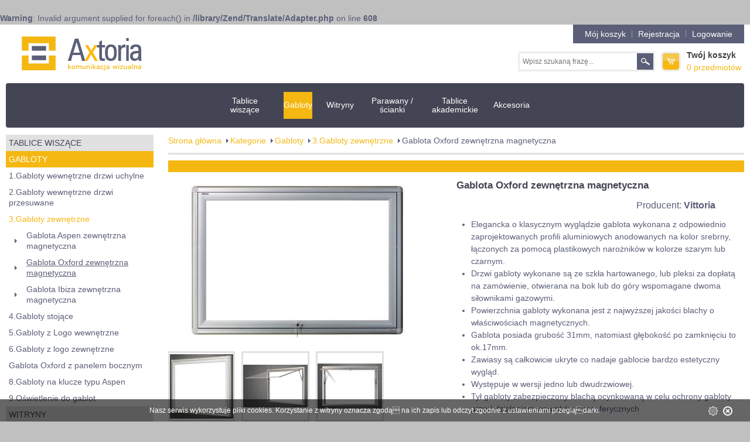

--- FILE ---
content_type: text/html; charset=UTF-8
request_url: http://www.axtoria.pl/gablota-oxford-zewnetrzna-magnetyczna/k/324?q=&q=&q=&q=&q=&q=&
body_size: 7818
content:
<br />
<b>Warning</b>:  Invalid argument supplied for foreach() in <b>/library/Zend/Translate/Adapter.php</b> on line <b>608</b><br />
<!DOCTYPE html>
<html>
    <head>
      
<!-- Google tag (gtag.js) -->
<script async src="https://www.googletagmanager.com/gtag/js?id=G-SB70F52X20"></script>
<script>
  window.dataLayer = window.dataLayer || [];
  function gtag(){dataLayer.push(arguments);}
  gtag('js', new Date());

  gtag('config', 'G-SB70F52X20');
</script>

<!-- Google tag (gtag.js) -->
<script async src="https://www.googletagmanager.com/gtag/js?id=AW-1016211759">
</script>
<script>
  window.dataLayer = window.dataLayer || [];
  function gtag(){dataLayer.push(arguments);}
  gtag('js', new Date());

  gtag('config', 'AW-1016211759');
</script>


	<link rel="canonical" href="http://www.axtoria.pl/gablota-oxford-zewnetrzna-magnetyczna/k/324" />
	<meta name="robots" content="index,follow">
	<meta name="viewport" content="width=device-width,initial-scale=1">

        <title>Gabloty warszawa, tablica magnetyczna Axtoria | Axtoria Warszawa</title>
        <meta http-equiv="Content-Type" content="text/html; charset=utf-8" />
<meta name="description" content="Gabloty warszawa i nowoczesna tablica magnetyczna w niskiej cenie tylko w Axtoria. W naszej szerokiej ofercie znajdą Państwo także znakomity flipchart i nowoczesne parawany. Zapraszamy do Axtoria." />
        
        <link href="/css/style.css?5b483" media="screen" rel="stylesheet" type="text/css" />
        <script src="//ajax.googleapis.com/ajax/libs/jquery/1.8.0/jquery.min.js"></script>

		<link href="/css/responsive.css" rel="stylesheet" type="text/css">
		<script type="text/javascript" src="/js/shop.js"></script>
    <!--[if lte IE 7]><link rel="stylesheet" type="text/css" href="/css/ie.css" /><![endif]-->
    <!--[if lte IE 8]><script type="text/javascript" src="/js/modernizr.custom.72443.js"></script><![endif]-->
		<!--[if lte IE 8]><script type="text/javascript" src="/js/selectivizr.js"></script><![endif]-->
<script type="text/javascript">

  var _gaq = _gaq || [];
  _gaq.push(['_setAccount', 'UA-34888596-1']);
  _gaq.push(['_trackPageview']);

  (function() {
    var ga = document.createElement('script'); ga.type = 'text/javascript'; ga.async = true;
    ga.src = ('https:' == document.location.protocol ? 'https://ssl' : 'http://www') + '.google-analytics.com/ga.js';
    var s = document.getElementsByTagName('script')[0]; s.parentNode.insertBefore(ga, s);
  })();

</script>
<script type="text/javascript" src="/cookie.js"></script>
    <style>#right_col h2{font-size:17px;}</style></head>
    <body>
    <div class="container">

		<header>
		<nav class="user_nav user_nav_rwd">
			<ul class="clearfix">
				<li>
					<a href="/koszyk">Mój koszyk</a>
				</li>
								<li>
					<a href="/account/login">Rejestracja</a>
				</li>
				<li>
					<a href="/account/login">Logowanie</a>
				</li>
							</ul>
		</nav>
		<div class="hamburger-menu">
			&#9776;

		</div>
		<div class="rsp-nav">
			<ul class="navigation">
    <li>
        <a href="/tablice-wiszace/k/2">Tablice wiszące</a>
        <ul>
            <li>
                <a href="/tablice-korkowe/k/15">Tablice korkowe</a>
                <ul>
                    <li>
                        <a href="/tablica-korkowa-rama-vito/k/24">Tablica korkowa rama Vito</a>
                    </li>
                    <li>
                        <a href="/tablica-korkowa-rama-aluminiowa-model-b1/k/20">Tablica korkowa rama aluminiowa model B1</a>
                    </li>
                    <li>
                        <a href="/tablica-korkowa-rama-aluminiowa-model-b2/k/21">Tablica korkowa rama aluminiowa model B2</a>
                    </li>
                </ul>
            </li>
            <li>
                <a href="/tablice-biale/k/14">Tablice magnetyczne, suchościeralne</a>
                <ul>
                    <li>
                        <a href="/tablica-biala-suchoscieralna--magnetyczna-rama-vito/k/27">Tablica biała suchościeralna,  magnetyczna rama VITO</a>
                    </li>
                    <li>
                        <a href="/tablica-biala-suchoscieralna--magnetyczna-rama-aluminiowa-model-b1/k/28">Tablica biała suchościeralna,  magnetyczna rama aluminiowa model B1</a>
                    </li>
                    <li>
                        <a href="/tablica-biala-suchoscieralna-ceramiczna-p3--magnetyczna--rama-aluminiowa-model-b1/k/241">Tablica biała suchościeralna ceramiczna P3,  magnetyczna  rama aluminiowa model B1</a>
                    </li>
                    <li>
                        <a href="/tablica-biala-suchoscieralna-magnetyczna-rama-aluminiowa-model-b2/k/29">Tablica biała suchościeralna magnetyczna rama aluminiowa model B2</a>
                    </li>
                    <li>
                        <a href="/tablica-biala-suchoscieralna-magnetyczna-ceramiczna-rama-aluminiowa-model-b2/k/242">Tablica biała suchościeralna magnetyczna ceramiczna rama aluminiowa model B2</a>
                    </li>
                </ul>
            </li>
            <li>
                <a href="/tablice-tekstylne/k/16">Tablice tekstylne</a>
                <ul>
                    <li>
                        <a href="/tablica-tekstylna-niebieskiunijny-rama-vito/k/31">Tablica tekstylna (niebieski-unijny) Rama Vito</a>
                    </li>
                    <li>
                        <a href="/tablica-tekstylna-szara-rama-vito/k/246">Tablica tekstylna (szara) rama Vito</a>
                    </li>
                    <li>
                        <a href="/tablica-tekstylna-niebieskiunijny-rama-aluminiowa-model-b1/k/32">Tablica tekstylna (niebieski-unijny) rama aluminiowa model B1</a>
                    </li>
                    <li>
                        <a href="/tablica-tekstylna-szara-rama-aluminiowa-model-b1/k/247">Tablica tekstylna (szara) rama aluminiowa model B1</a>
                    </li>
                    <li>
                        <a href="/tablica-tekstylna-niebieskiunijny-rama-aluminiowa-model-b2/k/34">Tablica tekstylna (niebieski-unijny) rama aluminiowa model B2</a>
                    </li>
                    <li>
                        <a href="/tablica-tekstylna-szara-rama-aluminiowa-model-b2/k/248">Tablica tekstylna (szara) rama aluminiowa model B2</a>
                    </li>
                </ul>
            </li>
            <li>
                <a href="/tablice-na-logo/k/6">Tablice na Logo</a>
                <ul>
                    <li>
                        <a href="/tablica-na-logo-korkowa/k/38">Tablica na Logo korkowa</a>
                    </li>
                    <li>
                        <a href="/tablica-na-logo-magnetyczna/k/39">Tablica na Logo magnetyczna</a>
                    </li>
                    <li>
                        <a href="/tablica-na-logo-tekstylnaniebieska/k/40">Tablica na Logo tekstylna-niebieska</a>
                    </li>
                    <li>
                        <a href="/tablica-na-logo-tekstylnaszara/k/251">Tablica na logo tekstylna-szara</a>
                    </li>
                </ul>
            </li>
            <li>
                <a href="/tryptyki-scienne/k/377">Tryptyki ścienne</a>
            </li>
        </ul>
    </li>
    <li class="active">
        <a href="/gabloty/k/7">Gabloty</a>
        <ul>
            <li>
                <a href="/1gabloty-wewnetrzne-drzwi-uchylne/k/124">1.Gabloty wewnętrzne drzwi uchylne</a>
                <ul>
                    <li>
                        <a href="/gablota--aspen/k/132">Gablota  Aspen</a>
                    </li>
                    <li>
                        <a href="/gablota-lisbona-l1/k/129">Gablota Lisbona -L1</a>
                    </li>
                    <li>
                        <a href="/gablota-lisbona-l2/k/135">Gablota Lisbona -L2</a>
                    </li>
                    <li>
                        <a href="/gablota-oxford/k/138">Gablota Oxford</a>
                    </li>
                    <li>
                        <a href="/gablota-ibiza/k/316">Gablota Ibiza</a>
                    </li>
                </ul>
            </li>
            <li>
                <a href="/2gabloty-wewnetrzne-drzwi-przesuwane/k/152">2.Gabloty wewnętrzne drzwi przesuwane</a>
                <ul>
                    <li>
                        <a href="/gablota-dallas-eco-magnetyczna/k/378">Gablota Dallas eco magnetyczna</a>
                    </li>
                    <li>
                        <a href="/gablota-dallas-magnetyczna/k/153">Gablota Dallas magnetyczna</a>
                    </li>
                    <li>
                        <a href="/gablota-casablanka--eco/k/380">Gablota Casablanka  eco</a>
                    </li>
                    <li>
                        <a href="/gablota-casablanka/k/312">Gablota Casablanka</a>
                    </li>
                </ul>
            </li>
            <li class="active">
                <a href="/3gabloty-zewnetrzne/k/19">3.Gabloty zewnętrzne</a>
                <ul>
                    <li>
                        <a href="/gablota-aspen-zewnetrzna-magnetyczna/k/156">Gablota Aspen zewnętrzna magnetyczna</a>
                    </li>
                    <li class="active">
                        <a href="/gablota-oxford-zewnetrzna-magnetyczna/k/324">Gablota Oxford zewnętrzna magnetyczna</a>
                    </li>
                    <li>
                        <a href="/gablota-ibiza-zewnetrzna-magnetyczna/k/327">Gablota Ibiza zewnętrzna magnetyczna</a>
                    </li>
                </ul>
            </li>
            <li>
                <a href="/4gabloty-stojace/k/328">4.Gabloty stojące</a>
                <ul>
                    <li>
                        <a href="/gablota-aspen-stojaca-magnetyczna/k/334">Gablota Aspen stojąca magnetyczna</a>
                    </li>
                    <li>
                        <a href="/gablota-oxford-stojaca-magnetyczna/k/385">Gablota Oxford stojąca magnetyczna</a>
                    </li>
                    <li>
                        <a href="/gablota-ibiza-stojaca-magnetyczna/k/337">Gablota Ibiza stojąca magnetyczna</a>
                    </li>
                </ul>
            </li>
            <li>
                <a href="/5gabloty-z-logo-wewnetrzne/k/387">5.Gabloty z Logo wewnętrzne</a>
                <ul>
                    <li>
                        <a href="/gablota-oxford-z-logo-wewnetrzna/k/404">Gablota Oxford z Logo wewnętrzna</a>
                    </li>
                    <li>
                        <a href="/gablota-ibiza-z-logo-wewnetrzna/k/407">Gablota Ibiza z Logo wewnętrzna</a>
                    </li>
                    <li>
                        <a href="/gablota-dallas-eco-z-logo-wewnetrzna/k/392">Gablota Dallas eco z logo wewnętrzna</a>
                    </li>
                    <li>
                        <a href="/gablota-dallas-z-logo-wewnetrzna/k/393">Gablota Dallas z logo wewnętrzna</a>
                    </li>
                    <li>
                        <a href="/gablota-casablanka-eco-z-logo-wewnetrzna/k/410">Gablota Casablanka eco z Logo wewnętrzna</a>
                    </li>
                    <li>
                        <a href="/gablota-casablanka-z-logo-wewnetrzna/k/413">Gablota Casablanka z Logo wewnętrzna</a>
                    </li>
                </ul>
            </li>
            <li>
                <a href="/6gabloty-z-logo-zewnetrzne/k/390">6.Gabloty z logo zewnętrzne</a>
                <ul>
                    <li>
                        <a href="/gablota-oxford-z-logo-zewnetrzna/k/389">Gablota Oxford z logo zewnętrzna</a>
                    </li>
                    <li>
                        <a href="/gablota-ibiza-z-logo-zewnetrzna/k/403">Gablota Ibiza z logo zewnętrzna</a>
                    </li>
                    <li>
                        <a href="/gablota-oxford-z-logo-zewnetrzna-stojaca/k/397">Gablota Oxford z logo zewnętrzna stojąca</a>
                    </li>
                    <li>
                        <a href="/gablota-ibiza-z-logo-zewnetrzna-stojaca/k/398">Gablota Ibiza z logo zewnętrzna stojąca</a>
                    </li>
                </ul>
            </li>
            <li>
                <a href="/gablota-oxford-z-panelem-bocznym/k/416">Gablota Oxford z panelem bocznym</a>
            </li>
            <li>
                <a href="/8gabloty-na-klucze-typu-aspen/k/400">8.Gabloty na klucze typu Aspen</a>
            </li>
            <li>
                <a href="/9oswietlenie-do-gablot/k/66">9.Oświetlenie do gablot</a>
                <ul>
                    <li>
                        <a href="/tasmy-led/k/163">Taśmy LED</a>
                    </li>
                    <li>
                        <a href="/zasilacze/k/162">Zasilacze</a>
                    </li>
                    <li>
                        <a href="/elementy-montazowe/k/211">Elementy montażowe</a>
                    </li>
                    <li>
                        <a href="/silowniki-gazowe/k/164">Siłowniki gazowe</a>
                    </li>
                    <li>
                        <a href="/daszek-do-gablot/k/419">Daszek do gablot</a>
                    </li>
                    <li>
                        <a href="/schematy/k/420">Schematy</a>
                    </li>
                </ul>
            </li>
        </ul>
    </li>
    <li>
        <a href="/witryny/k/364">Witryny</a>
        <ul>
            <li>
                <a href="/witryny-wiszace/k/365">Witryny wiszące</a>
                <ul>
                    <li>
                        <a href="/witryna-wiszaca-drzwi-uchylne/k/369">Witryna wisząca drzwi uchylne</a>
                    </li>
                    <li>
                        <a href="/witryna-wiszaca-drzwi-przesuwane/k/370">Witryna wisząca drzwi przesuwane</a>
                    </li>
                </ul>
            </li>
            <li>
                <a href="/witryny-na-sztandar/k/366">Witryny na sztandar</a>
            </li>
            <li>
                <a href="/witryny-stojace/k/367">Witryny stojące</a>
            </li>
            <li>
                <a href="/witryna-muzealna-na-cokole/k/368">Witryna muzealna na cokole</a>
            </li>
        </ul>
    </li>
    <li>
        <a href="/parawany--scianki/k/90">Parawany / ścianki</a>
        <ul>
            <li>
                <a href="/2-parawany-stacjonarne-aluminium-model-b2/k/203">2. Parawany stacjonarne aluminium model B2</a>
            </li>
            <li>
                <a href="/3tryptyki-parawanowe-mobilne-model-b2/k/206">3.Tryptyki parawanowe mobilne model B2</a>
            </li>
            <li>
                <a href="/4-mobilna-pojedyncza-scianka-parawanowa-model-b2/k/425">4. Mobilna pojedyncza ścianka parawanowa model B2</a>
            </li>
            <li>
                <a href="/7scianki-wystawowe-pcv/k/348">7.Ścianki wystawowe PCV</a>
            </li>
            <li>
                <a href="/8scianki-muzealne/k/422">8.Ścianki Muzealne</a>
            </li>
            <li>
                <a href="/9sciankaoslona-ochronna/k/431">9.Ścianka-osłona ochronna</a>
            </li>
        </ul>
    </li>
    <li>
        <a href="/tablice-akademickie/k/13">Tablice akademickie</a>
        <ul>
            <li>
                <a href="/tablice-akademickie-system-zalezny/k/219">Tablice akademickie system zależny</a>
                <ul>
                    <li>
                        <a href="/tablice-akademickie-zaleznebiale/k/221">Tablice akademickie zależne-białe</a>
                    </li>
                    <li>
                        <a href="/tablice-akademickie-zaleznebiale-ceramiczne-p3/k/266">Tablice akademickie zależne-białe ceramiczne P3</a>
                    </li>
                    <li>
                        <a href="/tablice-akademicki-zaleznezielone-ceramiczne-p3/k/267">Tablice akademicki zależne-zielone ceramiczne P3</a>
                    </li>
                </ul>
            </li>
            <li>
                <a href="/tablice-akademickie-system-niezalezny/k/220">Tablice akademickie system niezależny</a>
                <ul>
                    <li>
                        <a href="/tablice-akademickie-niezaleznebiale/k/223">Tablice akademickie niezależne-białe</a>
                    </li>
                    <li>
                        <a href="/tablice-akademickie-niezaleznebiale-ceramiczne-p3/k/268">Tablice akademickie niezależne-białe ceramiczne P3</a>
                    </li>
                    <li>
                        <a href="/tablice-akademickie-niezaleznezielone-ceramiczne-p3/k/269">Tablice akademickie niezależne-zielone ceramiczne P3</a>
                    </li>
                </ul>
            </li>
            <li>
                <a href="/tablice-akademickie-pojedyncze/k/258">Tablice akademickie pojedyncze</a>
                <ul>
                    <li>
                        <a href="/tablice-akademickie-pojedynczebiale/k/259">Tablice akademickie pojedyncze-białe</a>
                    </li>
                    <li>
                        <a href="/tablice-akademicka-pojedynczabiala-ceramiczna-p3/k/270">Tablice akademicka pojedyncza-biała ceramiczna P3</a>
                    </li>
                </ul>
            </li>
        </ul>
    </li>
    <li>
        <a href="/akcesoria/k/12">Akcesoria</a>
        <ul>
            <li>
                <a href="/szpilki/k/78">Szpilki</a>
            </li>
            <li>
                <a href="/magnesy/k/79">Magnesy</a>
            </li>
            <li>
                <a href="/markery/k/80">Markery</a>
            </li>
            <li>
                <a href="/gabki/k/236">Gąbki</a>
            </li>
            <li>
                <a href="/plyn-do-tablic/k/81">Płyn do tablic</a>
            </li>
            <li>
                <a href="/bloki-papieru/k/82">Bloki papieru</a>
            </li>
        </ul>
    </li>
</ul>		</div>
		<h1>
		<a href="/"><img src="/images/logo.png" alt="axtoria" /></a>
		</h1>

		<div class="header-right">
			<div class="header-right-top">
				<nav class="user_nav">
					<ul class="clearfix">
						<li>
							<a href="/koszyk">Mój koszyk</a>
						</li>
												<li>
							<a href="/account/login">Rejestracja</a>
						</li>
						<li>
							<a href="/account/login">Logowanie</a>
						</li>
											</ul>
				 </nav>
				 <div class="clear"></div>
			</div>



			<div class="header-right-bottom">
			<div class="basket">
				<a href="/koszyk">
				  <h4>Twój koszyk</h4>
				  <p><span>0 przedmiotów</span></p>
				</a>
			  </div>

			<form class="clearfix" action="/search" method="GET">
				<fieldset>
				  <input type="text" name="q" value="" placeholder="Wpisz szukaną frazę..." />
				  <input type="submit" value="Szukaj" />
				</fieldset>
			</form>
			<div class="clear"></div>

			</div>

			<div class="clear"></div>

		</div>

		<div class="clear"></div>
			<form class="clearfix rwd-form" action="/search" method="GET">
				<fieldset>
				  <input type="text" name="q" value="" placeholder="Wpisz szukaną frazę..." />
				  <input type="submit" value="Szukaj" />
				</fieldset>
			</form>
			<div class="clear"></div>
		</header>

		<div class="clear"></div>

		<nav id="main_menu">
		  		  <ul class="navigation">
    <li>
        <a href="/tablice-wiszace/k/2">Tablice wiszące</a>
        <ul>
            <li>
                <a href="/tablice-korkowe/k/15">Tablice korkowe</a>
                <ul>
                    <li>
                        <a href="/tablica-korkowa-rama-vito/k/24">Tablica korkowa rama Vito</a>
                    </li>
                    <li>
                        <a href="/tablica-korkowa-rama-aluminiowa-model-b1/k/20">Tablica korkowa rama aluminiowa model B1</a>
                    </li>
                    <li>
                        <a href="/tablica-korkowa-rama-aluminiowa-model-b2/k/21">Tablica korkowa rama aluminiowa model B2</a>
                    </li>
                </ul>
            </li>
            <li>
                <a href="/tablice-biale/k/14">Tablice magnetyczne, suchościeralne</a>
                <ul>
                    <li>
                        <a href="/tablica-biala-suchoscieralna--magnetyczna-rama-vito/k/27">Tablica biała suchościeralna,  magnetyczna rama VITO</a>
                    </li>
                    <li>
                        <a href="/tablica-biala-suchoscieralna--magnetyczna-rama-aluminiowa-model-b1/k/28">Tablica biała suchościeralna,  magnetyczna rama aluminiowa model B1</a>
                    </li>
                    <li>
                        <a href="/tablica-biala-suchoscieralna-ceramiczna-p3--magnetyczna--rama-aluminiowa-model-b1/k/241">Tablica biała suchościeralna ceramiczna P3,  magnetyczna  rama aluminiowa model B1</a>
                    </li>
                    <li>
                        <a href="/tablica-biala-suchoscieralna-magnetyczna-rama-aluminiowa-model-b2/k/29">Tablica biała suchościeralna magnetyczna rama aluminiowa model B2</a>
                    </li>
                    <li>
                        <a href="/tablica-biala-suchoscieralna-magnetyczna-ceramiczna-rama-aluminiowa-model-b2/k/242">Tablica biała suchościeralna magnetyczna ceramiczna rama aluminiowa model B2</a>
                    </li>
                </ul>
            </li>
            <li>
                <a href="/tablice-tekstylne/k/16">Tablice tekstylne</a>
                <ul>
                    <li>
                        <a href="/tablica-tekstylna-niebieskiunijny-rama-vito/k/31">Tablica tekstylna (niebieski-unijny) Rama Vito</a>
                    </li>
                    <li>
                        <a href="/tablica-tekstylna-szara-rama-vito/k/246">Tablica tekstylna (szara) rama Vito</a>
                    </li>
                    <li>
                        <a href="/tablica-tekstylna-niebieskiunijny-rama-aluminiowa-model-b1/k/32">Tablica tekstylna (niebieski-unijny) rama aluminiowa model B1</a>
                    </li>
                    <li>
                        <a href="/tablica-tekstylna-szara-rama-aluminiowa-model-b1/k/247">Tablica tekstylna (szara) rama aluminiowa model B1</a>
                    </li>
                    <li>
                        <a href="/tablica-tekstylna-niebieskiunijny-rama-aluminiowa-model-b2/k/34">Tablica tekstylna (niebieski-unijny) rama aluminiowa model B2</a>
                    </li>
                    <li>
                        <a href="/tablica-tekstylna-szara-rama-aluminiowa-model-b2/k/248">Tablica tekstylna (szara) rama aluminiowa model B2</a>
                    </li>
                </ul>
            </li>
            <li>
                <a href="/tablice-na-logo/k/6">Tablice na Logo</a>
                <ul>
                    <li>
                        <a href="/tablica-na-logo-korkowa/k/38">Tablica na Logo korkowa</a>
                    </li>
                    <li>
                        <a href="/tablica-na-logo-magnetyczna/k/39">Tablica na Logo magnetyczna</a>
                    </li>
                    <li>
                        <a href="/tablica-na-logo-tekstylnaniebieska/k/40">Tablica na Logo tekstylna-niebieska</a>
                    </li>
                    <li>
                        <a href="/tablica-na-logo-tekstylnaszara/k/251">Tablica na logo tekstylna-szara</a>
                    </li>
                </ul>
            </li>
            <li>
                <a href="/tryptyki-scienne/k/377">Tryptyki ścienne</a>
            </li>
        </ul>
    </li>
    <li class="active">
        <a href="/gabloty/k/7">Gabloty</a>
        <ul>
            <li>
                <a href="/1gabloty-wewnetrzne-drzwi-uchylne/k/124">1.Gabloty wewnętrzne drzwi uchylne</a>
                <ul>
                    <li>
                        <a href="/gablota--aspen/k/132">Gablota  Aspen</a>
                    </li>
                    <li>
                        <a href="/gablota-lisbona-l1/k/129">Gablota Lisbona -L1</a>
                    </li>
                    <li>
                        <a href="/gablota-lisbona-l2/k/135">Gablota Lisbona -L2</a>
                    </li>
                    <li>
                        <a href="/gablota-oxford/k/138">Gablota Oxford</a>
                    </li>
                    <li>
                        <a href="/gablota-ibiza/k/316">Gablota Ibiza</a>
                    </li>
                </ul>
            </li>
            <li>
                <a href="/2gabloty-wewnetrzne-drzwi-przesuwane/k/152">2.Gabloty wewnętrzne drzwi przesuwane</a>
                <ul>
                    <li>
                        <a href="/gablota-dallas-eco-magnetyczna/k/378">Gablota Dallas eco magnetyczna</a>
                    </li>
                    <li>
                        <a href="/gablota-dallas-magnetyczna/k/153">Gablota Dallas magnetyczna</a>
                    </li>
                    <li>
                        <a href="/gablota-casablanka--eco/k/380">Gablota Casablanka  eco</a>
                    </li>
                    <li>
                        <a href="/gablota-casablanka/k/312">Gablota Casablanka</a>
                    </li>
                </ul>
            </li>
            <li class="active">
                <a href="/3gabloty-zewnetrzne/k/19">3.Gabloty zewnętrzne</a>
                <ul>
                    <li>
                        <a href="/gablota-aspen-zewnetrzna-magnetyczna/k/156">Gablota Aspen zewnętrzna magnetyczna</a>
                    </li>
                    <li class="active">
                        <a href="/gablota-oxford-zewnetrzna-magnetyczna/k/324">Gablota Oxford zewnętrzna magnetyczna</a>
                    </li>
                    <li>
                        <a href="/gablota-ibiza-zewnetrzna-magnetyczna/k/327">Gablota Ibiza zewnętrzna magnetyczna</a>
                    </li>
                </ul>
            </li>
            <li>
                <a href="/4gabloty-stojace/k/328">4.Gabloty stojące</a>
                <ul>
                    <li>
                        <a href="/gablota-aspen-stojaca-magnetyczna/k/334">Gablota Aspen stojąca magnetyczna</a>
                    </li>
                    <li>
                        <a href="/gablota-oxford-stojaca-magnetyczna/k/385">Gablota Oxford stojąca magnetyczna</a>
                    </li>
                    <li>
                        <a href="/gablota-ibiza-stojaca-magnetyczna/k/337">Gablota Ibiza stojąca magnetyczna</a>
                    </li>
                </ul>
            </li>
            <li>
                <a href="/5gabloty-z-logo-wewnetrzne/k/387">5.Gabloty z Logo wewnętrzne</a>
                <ul>
                    <li>
                        <a href="/gablota-oxford-z-logo-wewnetrzna/k/404">Gablota Oxford z Logo wewnętrzna</a>
                    </li>
                    <li>
                        <a href="/gablota-ibiza-z-logo-wewnetrzna/k/407">Gablota Ibiza z Logo wewnętrzna</a>
                    </li>
                    <li>
                        <a href="/gablota-dallas-eco-z-logo-wewnetrzna/k/392">Gablota Dallas eco z logo wewnętrzna</a>
                    </li>
                    <li>
                        <a href="/gablota-dallas-z-logo-wewnetrzna/k/393">Gablota Dallas z logo wewnętrzna</a>
                    </li>
                    <li>
                        <a href="/gablota-casablanka-eco-z-logo-wewnetrzna/k/410">Gablota Casablanka eco z Logo wewnętrzna</a>
                    </li>
                    <li>
                        <a href="/gablota-casablanka-z-logo-wewnetrzna/k/413">Gablota Casablanka z Logo wewnętrzna</a>
                    </li>
                </ul>
            </li>
            <li>
                <a href="/6gabloty-z-logo-zewnetrzne/k/390">6.Gabloty z logo zewnętrzne</a>
                <ul>
                    <li>
                        <a href="/gablota-oxford-z-logo-zewnetrzna/k/389">Gablota Oxford z logo zewnętrzna</a>
                    </li>
                    <li>
                        <a href="/gablota-ibiza-z-logo-zewnetrzna/k/403">Gablota Ibiza z logo zewnętrzna</a>
                    </li>
                    <li>
                        <a href="/gablota-oxford-z-logo-zewnetrzna-stojaca/k/397">Gablota Oxford z logo zewnętrzna stojąca</a>
                    </li>
                    <li>
                        <a href="/gablota-ibiza-z-logo-zewnetrzna-stojaca/k/398">Gablota Ibiza z logo zewnętrzna stojąca</a>
                    </li>
                </ul>
            </li>
            <li>
                <a href="/gablota-oxford-z-panelem-bocznym/k/416">Gablota Oxford z panelem bocznym</a>
            </li>
            <li>
                <a href="/8gabloty-na-klucze-typu-aspen/k/400">8.Gabloty na klucze typu Aspen</a>
            </li>
            <li>
                <a href="/9oswietlenie-do-gablot/k/66">9.Oświetlenie do gablot</a>
                <ul>
                    <li>
                        <a href="/tasmy-led/k/163">Taśmy LED</a>
                    </li>
                    <li>
                        <a href="/zasilacze/k/162">Zasilacze</a>
                    </li>
                    <li>
                        <a href="/elementy-montazowe/k/211">Elementy montażowe</a>
                    </li>
                    <li>
                        <a href="/silowniki-gazowe/k/164">Siłowniki gazowe</a>
                    </li>
                    <li>
                        <a href="/daszek-do-gablot/k/419">Daszek do gablot</a>
                    </li>
                    <li>
                        <a href="/schematy/k/420">Schematy</a>
                    </li>
                </ul>
            </li>
        </ul>
    </li>
    <li>
        <a href="/witryny/k/364">Witryny</a>
        <ul>
            <li>
                <a href="/witryny-wiszace/k/365">Witryny wiszące</a>
                <ul>
                    <li>
                        <a href="/witryna-wiszaca-drzwi-uchylne/k/369">Witryna wisząca drzwi uchylne</a>
                    </li>
                    <li>
                        <a href="/witryna-wiszaca-drzwi-przesuwane/k/370">Witryna wisząca drzwi przesuwane</a>
                    </li>
                </ul>
            </li>
            <li>
                <a href="/witryny-na-sztandar/k/366">Witryny na sztandar</a>
            </li>
            <li>
                <a href="/witryny-stojace/k/367">Witryny stojące</a>
            </li>
            <li>
                <a href="/witryna-muzealna-na-cokole/k/368">Witryna muzealna na cokole</a>
            </li>
        </ul>
    </li>
    <li>
        <a href="/parawany--scianki/k/90">Parawany / ścianki</a>
        <ul>
            <li>
                <a href="/2-parawany-stacjonarne-aluminium-model-b2/k/203">2. Parawany stacjonarne aluminium model B2</a>
            </li>
            <li>
                <a href="/3tryptyki-parawanowe-mobilne-model-b2/k/206">3.Tryptyki parawanowe mobilne model B2</a>
            </li>
            <li>
                <a href="/4-mobilna-pojedyncza-scianka-parawanowa-model-b2/k/425">4. Mobilna pojedyncza ścianka parawanowa model B2</a>
            </li>
            <li>
                <a href="/7scianki-wystawowe-pcv/k/348">7.Ścianki wystawowe PCV</a>
            </li>
            <li>
                <a href="/8scianki-muzealne/k/422">8.Ścianki Muzealne</a>
            </li>
            <li>
                <a href="/9sciankaoslona-ochronna/k/431">9.Ścianka-osłona ochronna</a>
            </li>
        </ul>
    </li>
    <li>
        <a href="/tablice-akademickie/k/13">Tablice akademickie</a>
        <ul>
            <li>
                <a href="/tablice-akademickie-system-zalezny/k/219">Tablice akademickie system zależny</a>
                <ul>
                    <li>
                        <a href="/tablice-akademickie-zaleznebiale/k/221">Tablice akademickie zależne-białe</a>
                    </li>
                    <li>
                        <a href="/tablice-akademickie-zaleznebiale-ceramiczne-p3/k/266">Tablice akademickie zależne-białe ceramiczne P3</a>
                    </li>
                    <li>
                        <a href="/tablice-akademicki-zaleznezielone-ceramiczne-p3/k/267">Tablice akademicki zależne-zielone ceramiczne P3</a>
                    </li>
                </ul>
            </li>
            <li>
                <a href="/tablice-akademickie-system-niezalezny/k/220">Tablice akademickie system niezależny</a>
                <ul>
                    <li>
                        <a href="/tablice-akademickie-niezaleznebiale/k/223">Tablice akademickie niezależne-białe</a>
                    </li>
                    <li>
                        <a href="/tablice-akademickie-niezaleznebiale-ceramiczne-p3/k/268">Tablice akademickie niezależne-białe ceramiczne P3</a>
                    </li>
                    <li>
                        <a href="/tablice-akademickie-niezaleznezielone-ceramiczne-p3/k/269">Tablice akademickie niezależne-zielone ceramiczne P3</a>
                    </li>
                </ul>
            </li>
            <li>
                <a href="/tablice-akademickie-pojedyncze/k/258">Tablice akademickie pojedyncze</a>
                <ul>
                    <li>
                        <a href="/tablice-akademickie-pojedynczebiale/k/259">Tablice akademickie pojedyncze-białe</a>
                    </li>
                    <li>
                        <a href="/tablice-akademicka-pojedynczabiala-ceramiczna-p3/k/270">Tablice akademicka pojedyncza-biała ceramiczna P3</a>
                    </li>
                </ul>
            </li>
        </ul>
    </li>
    <li>
        <a href="/akcesoria/k/12">Akcesoria</a>
        <ul>
            <li>
                <a href="/szpilki/k/78">Szpilki</a>
            </li>
            <li>
                <a href="/magnesy/k/79">Magnesy</a>
            </li>
            <li>
                <a href="/markery/k/80">Markery</a>
            </li>
            <li>
                <a href="/gabki/k/236">Gąbki</a>
            </li>
            <li>
                <a href="/plyn-do-tablic/k/81">Płyn do tablic</a>
            </li>
            <li>
                <a href="/bloki-papieru/k/82">Bloki papieru</a>
            </li>
        </ul>
    </li>
</ul>		</nav>

		<div id="content">

		  

		  <section id="left_col">
	<button class="show-left">POKAŻ KATEGORIE</button>
	<div class="left_col_content">
	  <nav id="submenu">
		  <ul class="navigation">
    <li>
        <a href="/tablice-wiszace/k/2">Tablice wiszące</a>
        <ul>
            <li>
                <a href="/tablice-korkowe/k/15">Tablice korkowe</a>
                <ul>
                    <li>
                        <a href="/tablica-korkowa-rama-vito/k/24">Tablica korkowa rama Vito</a>
                    </li>
                    <li>
                        <a href="/tablica-korkowa-rama-aluminiowa-model-b1/k/20">Tablica korkowa rama aluminiowa model B1</a>
                    </li>
                    <li>
                        <a href="/tablica-korkowa-rama-aluminiowa-model-b2/k/21">Tablica korkowa rama aluminiowa model B2</a>
                    </li>
                </ul>
            </li>
            <li>
                <a href="/tablice-biale/k/14">Tablice magnetyczne, suchościeralne</a>
                <ul>
                    <li>
                        <a href="/tablica-biala-suchoscieralna--magnetyczna-rama-vito/k/27">Tablica biała suchościeralna,  magnetyczna rama VITO</a>
                    </li>
                    <li>
                        <a href="/tablica-biala-suchoscieralna--magnetyczna-rama-aluminiowa-model-b1/k/28">Tablica biała suchościeralna,  magnetyczna rama aluminiowa model B1</a>
                    </li>
                    <li>
                        <a href="/tablica-biala-suchoscieralna-ceramiczna-p3--magnetyczna--rama-aluminiowa-model-b1/k/241">Tablica biała suchościeralna ceramiczna P3,  magnetyczna  rama aluminiowa model B1</a>
                    </li>
                    <li>
                        <a href="/tablica-biala-suchoscieralna-magnetyczna-rama-aluminiowa-model-b2/k/29">Tablica biała suchościeralna magnetyczna rama aluminiowa model B2</a>
                    </li>
                    <li>
                        <a href="/tablica-biala-suchoscieralna-magnetyczna-ceramiczna-rama-aluminiowa-model-b2/k/242">Tablica biała suchościeralna magnetyczna ceramiczna rama aluminiowa model B2</a>
                    </li>
                </ul>
            </li>
            <li>
                <a href="/tablice-tekstylne/k/16">Tablice tekstylne</a>
                <ul>
                    <li>
                        <a href="/tablica-tekstylna-niebieskiunijny-rama-vito/k/31">Tablica tekstylna (niebieski-unijny) Rama Vito</a>
                    </li>
                    <li>
                        <a href="/tablica-tekstylna-szara-rama-vito/k/246">Tablica tekstylna (szara) rama Vito</a>
                    </li>
                    <li>
                        <a href="/tablica-tekstylna-niebieskiunijny-rama-aluminiowa-model-b1/k/32">Tablica tekstylna (niebieski-unijny) rama aluminiowa model B1</a>
                    </li>
                    <li>
                        <a href="/tablica-tekstylna-szara-rama-aluminiowa-model-b1/k/247">Tablica tekstylna (szara) rama aluminiowa model B1</a>
                    </li>
                    <li>
                        <a href="/tablica-tekstylna-niebieskiunijny-rama-aluminiowa-model-b2/k/34">Tablica tekstylna (niebieski-unijny) rama aluminiowa model B2</a>
                    </li>
                    <li>
                        <a href="/tablica-tekstylna-szara-rama-aluminiowa-model-b2/k/248">Tablica tekstylna (szara) rama aluminiowa model B2</a>
                    </li>
                </ul>
            </li>
            <li>
                <a href="/tablice-na-logo/k/6">Tablice na Logo</a>
                <ul>
                    <li>
                        <a href="/tablica-na-logo-korkowa/k/38">Tablica na Logo korkowa</a>
                    </li>
                    <li>
                        <a href="/tablica-na-logo-magnetyczna/k/39">Tablica na Logo magnetyczna</a>
                    </li>
                    <li>
                        <a href="/tablica-na-logo-tekstylnaniebieska/k/40">Tablica na Logo tekstylna-niebieska</a>
                    </li>
                    <li>
                        <a href="/tablica-na-logo-tekstylnaszara/k/251">Tablica na logo tekstylna-szara</a>
                    </li>
                </ul>
            </li>
            <li>
                <a href="/tryptyki-scienne/k/377">Tryptyki ścienne</a>
            </li>
        </ul>
    </li>
    <li class="active">
        <a href="/gabloty/k/7">Gabloty</a>
        <ul>
            <li>
                <a href="/1gabloty-wewnetrzne-drzwi-uchylne/k/124">1.Gabloty wewnętrzne drzwi uchylne</a>
                <ul>
                    <li>
                        <a href="/gablota--aspen/k/132">Gablota  Aspen</a>
                    </li>
                    <li>
                        <a href="/gablota-lisbona-l1/k/129">Gablota Lisbona -L1</a>
                    </li>
                    <li>
                        <a href="/gablota-lisbona-l2/k/135">Gablota Lisbona -L2</a>
                    </li>
                    <li>
                        <a href="/gablota-oxford/k/138">Gablota Oxford</a>
                    </li>
                    <li>
                        <a href="/gablota-ibiza/k/316">Gablota Ibiza</a>
                    </li>
                </ul>
            </li>
            <li>
                <a href="/2gabloty-wewnetrzne-drzwi-przesuwane/k/152">2.Gabloty wewnętrzne drzwi przesuwane</a>
                <ul>
                    <li>
                        <a href="/gablota-dallas-eco-magnetyczna/k/378">Gablota Dallas eco magnetyczna</a>
                    </li>
                    <li>
                        <a href="/gablota-dallas-magnetyczna/k/153">Gablota Dallas magnetyczna</a>
                    </li>
                    <li>
                        <a href="/gablota-casablanka--eco/k/380">Gablota Casablanka  eco</a>
                    </li>
                    <li>
                        <a href="/gablota-casablanka/k/312">Gablota Casablanka</a>
                    </li>
                </ul>
            </li>
            <li class="active">
                <a href="/3gabloty-zewnetrzne/k/19">3.Gabloty zewnętrzne</a>
                <ul>
                    <li>
                        <a href="/gablota-aspen-zewnetrzna-magnetyczna/k/156">Gablota Aspen zewnętrzna magnetyczna</a>
                    </li>
                    <li class="active">
                        <a href="/gablota-oxford-zewnetrzna-magnetyczna/k/324">Gablota Oxford zewnętrzna magnetyczna</a>
                    </li>
                    <li>
                        <a href="/gablota-ibiza-zewnetrzna-magnetyczna/k/327">Gablota Ibiza zewnętrzna magnetyczna</a>
                    </li>
                </ul>
            </li>
            <li>
                <a href="/4gabloty-stojace/k/328">4.Gabloty stojące</a>
                <ul>
                    <li>
                        <a href="/gablota-aspen-stojaca-magnetyczna/k/334">Gablota Aspen stojąca magnetyczna</a>
                    </li>
                    <li>
                        <a href="/gablota-oxford-stojaca-magnetyczna/k/385">Gablota Oxford stojąca magnetyczna</a>
                    </li>
                    <li>
                        <a href="/gablota-ibiza-stojaca-magnetyczna/k/337">Gablota Ibiza stojąca magnetyczna</a>
                    </li>
                </ul>
            </li>
            <li>
                <a href="/5gabloty-z-logo-wewnetrzne/k/387">5.Gabloty z Logo wewnętrzne</a>
                <ul>
                    <li>
                        <a href="/gablota-oxford-z-logo-wewnetrzna/k/404">Gablota Oxford z Logo wewnętrzna</a>
                    </li>
                    <li>
                        <a href="/gablota-ibiza-z-logo-wewnetrzna/k/407">Gablota Ibiza z Logo wewnętrzna</a>
                    </li>
                    <li>
                        <a href="/gablota-dallas-eco-z-logo-wewnetrzna/k/392">Gablota Dallas eco z logo wewnętrzna</a>
                    </li>
                    <li>
                        <a href="/gablota-dallas-z-logo-wewnetrzna/k/393">Gablota Dallas z logo wewnętrzna</a>
                    </li>
                    <li>
                        <a href="/gablota-casablanka-eco-z-logo-wewnetrzna/k/410">Gablota Casablanka eco z Logo wewnętrzna</a>
                    </li>
                    <li>
                        <a href="/gablota-casablanka-z-logo-wewnetrzna/k/413">Gablota Casablanka z Logo wewnętrzna</a>
                    </li>
                </ul>
            </li>
            <li>
                <a href="/6gabloty-z-logo-zewnetrzne/k/390">6.Gabloty z logo zewnętrzne</a>
                <ul>
                    <li>
                        <a href="/gablota-oxford-z-logo-zewnetrzna/k/389">Gablota Oxford z logo zewnętrzna</a>
                    </li>
                    <li>
                        <a href="/gablota-ibiza-z-logo-zewnetrzna/k/403">Gablota Ibiza z logo zewnętrzna</a>
                    </li>
                    <li>
                        <a href="/gablota-oxford-z-logo-zewnetrzna-stojaca/k/397">Gablota Oxford z logo zewnętrzna stojąca</a>
                    </li>
                    <li>
                        <a href="/gablota-ibiza-z-logo-zewnetrzna-stojaca/k/398">Gablota Ibiza z logo zewnętrzna stojąca</a>
                    </li>
                </ul>
            </li>
            <li>
                <a href="/gablota-oxford-z-panelem-bocznym/k/416">Gablota Oxford z panelem bocznym</a>
            </li>
            <li>
                <a href="/8gabloty-na-klucze-typu-aspen/k/400">8.Gabloty na klucze typu Aspen</a>
            </li>
            <li>
                <a href="/9oswietlenie-do-gablot/k/66">9.Oświetlenie do gablot</a>
                <ul>
                    <li>
                        <a href="/tasmy-led/k/163">Taśmy LED</a>
                    </li>
                    <li>
                        <a href="/zasilacze/k/162">Zasilacze</a>
                    </li>
                    <li>
                        <a href="/elementy-montazowe/k/211">Elementy montażowe</a>
                    </li>
                    <li>
                        <a href="/silowniki-gazowe/k/164">Siłowniki gazowe</a>
                    </li>
                    <li>
                        <a href="/daszek-do-gablot/k/419">Daszek do gablot</a>
                    </li>
                    <li>
                        <a href="/schematy/k/420">Schematy</a>
                    </li>
                </ul>
            </li>
        </ul>
    </li>
    <li>
        <a href="/witryny/k/364">Witryny</a>
        <ul>
            <li>
                <a href="/witryny-wiszace/k/365">Witryny wiszące</a>
                <ul>
                    <li>
                        <a href="/witryna-wiszaca-drzwi-uchylne/k/369">Witryna wisząca drzwi uchylne</a>
                    </li>
                    <li>
                        <a href="/witryna-wiszaca-drzwi-przesuwane/k/370">Witryna wisząca drzwi przesuwane</a>
                    </li>
                </ul>
            </li>
            <li>
                <a href="/witryny-na-sztandar/k/366">Witryny na sztandar</a>
            </li>
            <li>
                <a href="/witryny-stojace/k/367">Witryny stojące</a>
            </li>
            <li>
                <a href="/witryna-muzealna-na-cokole/k/368">Witryna muzealna na cokole</a>
            </li>
        </ul>
    </li>
    <li>
        <a href="/parawany--scianki/k/90">Parawany / ścianki</a>
        <ul>
            <li>
                <a href="/2-parawany-stacjonarne-aluminium-model-b2/k/203">2. Parawany stacjonarne aluminium model B2</a>
            </li>
            <li>
                <a href="/3tryptyki-parawanowe-mobilne-model-b2/k/206">3.Tryptyki parawanowe mobilne model B2</a>
            </li>
            <li>
                <a href="/4-mobilna-pojedyncza-scianka-parawanowa-model-b2/k/425">4. Mobilna pojedyncza ścianka parawanowa model B2</a>
            </li>
            <li>
                <a href="/7scianki-wystawowe-pcv/k/348">7.Ścianki wystawowe PCV</a>
            </li>
            <li>
                <a href="/8scianki-muzealne/k/422">8.Ścianki Muzealne</a>
            </li>
            <li>
                <a href="/9sciankaoslona-ochronna/k/431">9.Ścianka-osłona ochronna</a>
            </li>
        </ul>
    </li>
    <li>
        <a href="/tablice-akademickie/k/13">Tablice akademickie</a>
        <ul>
            <li>
                <a href="/tablice-akademickie-system-zalezny/k/219">Tablice akademickie system zależny</a>
                <ul>
                    <li>
                        <a href="/tablice-akademickie-zaleznebiale/k/221">Tablice akademickie zależne-białe</a>
                    </li>
                    <li>
                        <a href="/tablice-akademickie-zaleznebiale-ceramiczne-p3/k/266">Tablice akademickie zależne-białe ceramiczne P3</a>
                    </li>
                    <li>
                        <a href="/tablice-akademicki-zaleznezielone-ceramiczne-p3/k/267">Tablice akademicki zależne-zielone ceramiczne P3</a>
                    </li>
                </ul>
            </li>
            <li>
                <a href="/tablice-akademickie-system-niezalezny/k/220">Tablice akademickie system niezależny</a>
                <ul>
                    <li>
                        <a href="/tablice-akademickie-niezaleznebiale/k/223">Tablice akademickie niezależne-białe</a>
                    </li>
                    <li>
                        <a href="/tablice-akademickie-niezaleznebiale-ceramiczne-p3/k/268">Tablice akademickie niezależne-białe ceramiczne P3</a>
                    </li>
                    <li>
                        <a href="/tablice-akademickie-niezaleznezielone-ceramiczne-p3/k/269">Tablice akademickie niezależne-zielone ceramiczne P3</a>
                    </li>
                </ul>
            </li>
            <li>
                <a href="/tablice-akademickie-pojedyncze/k/258">Tablice akademickie pojedyncze</a>
                <ul>
                    <li>
                        <a href="/tablice-akademickie-pojedynczebiale/k/259">Tablice akademickie pojedyncze-białe</a>
                    </li>
                    <li>
                        <a href="/tablice-akademicka-pojedynczabiala-ceramiczna-p3/k/270">Tablice akademicka pojedyncza-biała ceramiczna P3</a>
                    </li>
                </ul>
            </li>
        </ul>
    </li>
    <li>
        <a href="/akcesoria/k/12">Akcesoria</a>
        <ul>
            <li>
                <a href="/szpilki/k/78">Szpilki</a>
            </li>
            <li>
                <a href="/magnesy/k/79">Magnesy</a>
            </li>
            <li>
                <a href="/markery/k/80">Markery</a>
            </li>
            <li>
                <a href="/gabki/k/236">Gąbki</a>
            </li>
            <li>
                <a href="/plyn-do-tablic/k/81">Płyn do tablic</a>
            </li>
            <li>
                <a href="/bloki-papieru/k/82">Bloki papieru</a>
            </li>
        </ul>
    </li>
</ul>	  </nav>
	  
	  <ul id="banner_boxes" class="clearfix banner-boxes">
		<li>
			<a href="/nowosci.html">
				<div class="b-box-left">
					<img src="/images/new.png" alt="Nowości" />
				</div>
				<div class="b-box-right">
					<span class="b-big b-big-1">Nowości!</span>
					<span class="b-show b-show-1">Pokaż wszystkie nowości &#10151; </span>
				</div>
			</a>
			<div class="clear"></div>
		  </li>
		  <li>
			<a href="/wysylka.html">
				<div class="b-box-left">
					<img src="/images/dost.png" alt="Nowości" />
				</div>
				<div class="b-box-right">
					<span class="b-big b-big-2">Warunki<br>dostawy</span>
					<span class="b-show b-show-2">Pokaż wszystkie nowości &#10151; </span>
				</div>
			</a>
			<div class="clear"></div>
		  </li>
		  <li>
			<a href="/promocje.html">
				<div class="b-box-left">
					<img src="/images/promo.png" alt="Nowości" />
				</div>
				<div class="b-box-right">
					<span class="b-big b-big-3">Promocje!</span>
					<span class="b-show b-show-3">Pokaż wszystkie nowości &#10151; </span>
				</div>
			</a>
			<div class="clear"></div>
		  </li>
	  </ul>
  </div>

</section>

<section id="right_col">

  <p id="breadcrumbs">
   <a href="/">Strona główna</a><a href="/kategorie/wszystkie">Kategorie</a><a href="/gabloty/k/7">Gabloty</a><a href="/3gabloty-zewnetrzne/k/19">3.Gabloty zewnętrzne</a>Gablota Oxford zewnętrzna magnetyczna  </p>

	

<div class="product_details clearfix">

<div class="search_filter clearfix">
</div>

    <div class="product_pic">

        <p class="pic">
          <a href="/pics/thumb/1000x700/upload/814-oxford-biala-130.jpg">
           <img src="/pics/thumb/370x280/upload/814-oxford-biala-130.jpg" />          </a>
        </p>
        <ul>
                	<li><a id="mediaId_230" href="/pics/thumb/1000x700/upload/814-oxford-biala-265.jpg" rel="{gallery: 'productImg', smallimage: '/pics/thumb/370x280/upload/814-oxford-biala-265.jpg',largeimage: '/upload/814-oxford-biala-265.jpg'}">
            <img src="/pics/thumb/110x110/upload/814-oxford-biala-265.jpg" alt="Gablota Oxford zewnętrzna magnetyczna"></a></li>
                	<li><a id="mediaId_230" href="/pics/thumb/1000x700/upload/814-oxford-biala-323.jpg" rel="{gallery: 'productImg', smallimage: '/pics/thumb/370x280/upload/814-oxford-biala-323.jpg',largeimage: '/upload/814-oxford-biala-323.jpg'}">
            <img src="/pics/thumb/110x110/upload/814-oxford-biala-323.jpg" alt="Gablota Oxford zewnętrzna magnetyczna"></a></li>
                	<li><a id="mediaId_230" href="/pics/thumb/1000x700/upload/814-oxford-biala-481.jpg" rel="{gallery: 'productImg', smallimage: '/pics/thumb/370x280/upload/814-oxford-biala-481.jpg',largeimage: '/upload/814-oxford-biala-481.jpg'}">
            <img src="/pics/thumb/110x110/upload/814-oxford-biala-481.jpg" alt="Gablota Oxford zewnętrzna magnetyczna"></a></li>
                	<li><a id="mediaId_230" href="/pics/thumb/1000x700/upload/814-oxford-biala-a76.jpg" rel="{gallery: 'productImg', smallimage: '/pics/thumb/370x280/upload/814-oxford-biala-a76.jpg',largeimage: '/upload/814-oxford-biala-a76.jpg'}">
            <img src="/pics/thumb/110x110/upload/814-oxford-biala-a76.jpg" alt="Gablota Oxford zewnętrzna magnetyczna"></a></li>
                	<li><a id="mediaId_230" href="/pics/thumb/1000x700/upload/814-oxford-biala-b82.jpg" rel="{gallery: 'productImg', smallimage: '/pics/thumb/370x280/upload/814-oxford-biala-b82.jpg',largeimage: '/upload/814-oxford-biala-b82.jpg'}">
            <img src="/pics/thumb/110x110/upload/814-oxford-biala-b82.jpg" alt="Gablota Oxford zewnętrzna magnetyczna"></a></li>
                	<li><a id="mediaId_230" href="/pics/thumb/1000x700/upload/814-oxford-biala-c32.jpg" rel="{gallery: 'productImg', smallimage: '/pics/thumb/370x280/upload/814-oxford-biala-c32.jpg',largeimage: '/upload/814-oxford-biala-c32.jpg'}">
            <img src="/pics/thumb/110x110/upload/814-oxford-biala-c32.jpg" alt="Gablota Oxford zewnętrzna magnetyczna"></a></li>
              	</ul>
        
    </div>
      
    <div class="product_description">
        
        <h2>Gablota Oxford zewnętrzna magnetyczna 
                </h2>
        <p style="text-align: right; font-size: 16px;">Producent: <strong>Vittoria</strong></p>
        <p><ul>
<li>Elegancka o klasycznym wyglądzie gablota wykonana z odpowiednio zaprojektowanych profili aluminiowych anodowanych na kolor srebrny, łączonych za pomocą plastikowych narożnik&oacute;w w kolorze szarym lub czarnym.</li>
<li>Drzwi gabloty wykonane są ze szkła hartowanego, lub pleksi za dopłatą&nbsp; na zam&oacute;wienie, otwierana na bok lub do g&oacute;ry wspomagane dwoma siłownikami gazowymi.</li>
<li>Powierzchnia gabloty wykonana jest z najwyższej jakości blachy o właściwościach magnetycznych.</li>
<li>Gablota posiada grubość 31mm, natomiast głębokość po zamknięciu to ok.17mm.</li>
<li>Zawiasy są całkowicie ukryte co nadaje gablocie bardzo estetyczny wygląd.</li>
<li>Występuje w wersji jedno lub dwudrzwiowej.</li>
<li>Tył gabloty zabezpieczony blachą ocynkowaną w celu ochrony gabloty przed działaniem warunk&oacute;w atmosferycznych</li>
</ul>
<p><strong>Uwaga: do stosowania na zewnątrz zalecamy zastosowanie daszku chroniącego przed warunkami atmosferycznymi.</strong></p>
<p>&nbsp;&nbsp; <img src="/upload/ikonki/magnetyczna.jpg" alt="" /><img src="/upload/ikonki/na-klucz.jpg" alt="" /><img src="/upload/ikonki/podswietlana.jpg" alt="" /><img src="/upload/ikonki/zewnetrzna.jpg" alt="" /></p></p>
                <div class="price">
         
        </div>
                
    </div>
    

      <div class="product_basket">
      <form>
        <table class="product_table">
          <tr>
            <th colspan="2">Produkty</th>
            <th></th>
          </tr>
                <tr>
            <td class="pic">
              <img src="/pics/thumb/70x70/pics/product/1129/814-oxford-biala-1.jpg" />            </td>
            <td class="name">
              <a href="/gablota-oxford-zewnetrzna-magnetyczna/gablota-zewnetrzna-oxford-magnetyczna-6xa4/p/1129/324">Gablota zewnętrzna Oxford magnetyczna 6xA4</a>
              
         <p><strong>wymiar zewnętrzny 77x80 cm</strong></p>         <p>Index: oxf/m6/z</p>
            </td>
           
            <td style="width: 30%;">
              <a href="/gablota-oxford-zewnetrzna-magnetyczna/gablota-zewnetrzna-oxford-magnetyczna-6xa4/p/1129/324" style="font-weight: bold;"><img src="/images/basket_ico2.png" alt="" /><br />WIĘCEJ</a>
            </td>
          </tr>
          
        
                       <tr>
            <td class="pic">
              <img src="/pics/thumb/70x70/pics/product/664/814-oxford-biala-1.jpg" />            </td>
            <td class="name">
              <a href="/gablota-oxford-zewnetrzna-magnetyczna/gablota-zewnetrzna-oxford-magnetyczna-8xa4/p/664/324">Gablota zewnętrzna Oxford magnetyczna 8xA4</a>
              
         <p><strong>wymiar zewnętrzny 77x102 cm</strong></p>         <p>Index: oxf/m8/z</p>
            </td>
           
            <td style="width: 30%;">
              <a href="/gablota-oxford-zewnetrzna-magnetyczna/gablota-zewnetrzna-oxford-magnetyczna-8xa4/p/664/324" style="font-weight: bold;"><img src="/images/basket_ico2.png" alt="" /><br />WIĘCEJ</a>
            </td>
          </tr>
          
        
                       <tr>
            <td class="pic">
              <img src="/pics/thumb/70x70/pics/product/672/814-oxford-biala-1.jpg" />            </td>
            <td class="name">
              <a href="/gablota-oxford-zewnetrzna-magnetyczna/gablota-zewnetrzna-oxford-magnetyczna-10xa4/p/672/324">Gablota zewnętrzna Oxford magnetyczna 10xA4</a>
              
         <p><strong>wymiar zewnętrzny 77x124 cm</strong></p>         <p>Index: oxf/m10/z</p>
            </td>
           
            <td style="width: 30%;">
              <a href="/gablota-oxford-zewnetrzna-magnetyczna/gablota-zewnetrzna-oxford-magnetyczna-10xa4/p/672/324" style="font-weight: bold;"><img src="/images/basket_ico2.png" alt="" /><br />WIĘCEJ</a>
            </td>
          </tr>
          
        
                       <tr>
            <td class="pic">
              <img src="/pics/thumb/70x70/pics/product/673/814-oxford-biala-1.jpg" />            </td>
            <td class="name">
              <a href="/gablota-oxford-zewnetrzna-magnetyczna/gablota-zewnetrzna-oxford-magnetyczna-12xa4/p/673/324">Gablota zewnętrzna Oxford magnetyczna 12xA4</a>
              
         <p><strong>wymiar zewnętrzny 107x102 cm</strong></p>         <p>Index: oxf/m12/z</p>
            </td>
           
            <td style="width: 30%;">
              <a href="/gablota-oxford-zewnetrzna-magnetyczna/gablota-zewnetrzna-oxford-magnetyczna-12xa4/p/673/324" style="font-weight: bold;"><img src="/images/basket_ico2.png" alt="" /><br />WIĘCEJ</a>
            </td>
          </tr>
          
        
                       <tr>
            <td class="pic">
              <img src="/pics/thumb/70x70/pics/product/674/814-oxford-biala-1.jpg" />            </td>
            <td class="name">
              <a href="/gablota-oxford-zewnetrzna-magnetyczna/gablota-zewnetrzna-oxford-magnetyczna-15xa4/p/674/324">Gablota zewnętrzna Oxford magnetyczna 15xA4</a>
              
         <p><strong>wymiar zewnętrzny 107x124 cm</strong></p>         <p>Index: oxf/m15/z</p>
            </td>
           
            <td style="width: 30%;">
              <a href="/gablota-oxford-zewnetrzna-magnetyczna/gablota-zewnetrzna-oxford-magnetyczna-15xa4/p/674/324" style="font-weight: bold;"><img src="/images/basket_ico2.png" alt="" /><br />WIĘCEJ</a>
            </td>
          </tr>
          
        
                       <tr>
            <td class="pic">
              <img src="/pics/thumb/70x70/pics/product/675/814-oxford-biala-1.jpg" />            </td>
            <td class="name">
              <a href="/gablota-oxford-zewnetrzna-magnetyczna/gablota-zewnetrzna-oxford-magnetyczna-18xa4/p/675/324">Gablota zewnętrzna Oxford magnetyczna 18xA4</a>
              
         <p><strong>wymiar zewnętrzny 107x146 cm</strong></p>         <p>Index: oxf/m18/z</p>
            </td>
           
            <td style="width: 30%;">
              <a href="/gablota-oxford-zewnetrzna-magnetyczna/gablota-zewnetrzna-oxford-magnetyczna-18xa4/p/675/324" style="font-weight: bold;"><img src="/images/basket_ico2.png" alt="" /><br />WIĘCEJ</a>
            </td>
          </tr>
          
        
                       <tr>
            <td class="pic">
              <img src="/pics/thumb/70x70/pics/product/676/814-oxford-biala-1.jpg" />            </td>
            <td class="name">
              <a href="/gablota-oxford-zewnetrzna-magnetyczna/gablota-zewnetrzna-oxford-magnetyczna-21xa4/p/676/324">Gablota zewnętrzna Oxford magnetyczna 21xA4</a>
              
         <p><strong>wymiar zewnętrzny 107x168 cm</strong></p>         <p>Index: oxf/m21/z</p>
            </td>
           
            <td style="width: 30%;">
              <a href="/gablota-oxford-zewnetrzna-magnetyczna/gablota-zewnetrzna-oxford-magnetyczna-21xa4/p/676/324" style="font-weight: bold;"><img src="/images/basket_ico2.png" alt="" /><br />WIĘCEJ</a>
            </td>
          </tr>
          
        
                       <tr>
            <td class="pic">
              <img src="/pics/thumb/70x70/pics/product/677/814-oxford-biala-1.jpg" />            </td>
            <td class="name">
              <a href="/gablota-oxford-zewnetrzna-magnetyczna/gablota-zewnetrzna-oxford-magnetyczna-24xa4-2drzwiowa/p/677/324">Gablota zewnętrzna Oxford magnetyczna 24xA4 (2-drzwiowa)</a>
              
         <p><strong>wymiar zewnętrzny 107x198 cm</strong></p>         <p>Index: oxf/m24/z2</p>
            </td>
           
            <td style="width: 30%;">
              <a href="/gablota-oxford-zewnetrzna-magnetyczna/gablota-zewnetrzna-oxford-magnetyczna-24xa4-2drzwiowa/p/677/324" style="font-weight: bold;"><img src="/images/basket_ico2.png" alt="" /><br />WIĘCEJ</a>
            </td>
          </tr>
          
        
                       <tr>
            <td class="pic">
              <img src="/pics/thumb/70x70/pics/product/678/814-oxford-biala-1.jpg" />            </td>
            <td class="name">
              <a href="/gablota-oxford-zewnetrzna-magnetyczna/gablota-zewnetrzna-oxford-magnetyczna-30xa4-2drzwiowa/p/678/324">Gablota zewnętrzna Oxford magnetyczna 30xA4 (2-drzwiowa)</a>
              
         <p><strong>wymiar zewnętrzny 107x242 cm</strong></p>         <p>Index: oxf/m30/z2</p>
            </td>
           
            <td style="width: 30%;">
              <a href="/gablota-oxford-zewnetrzna-magnetyczna/gablota-zewnetrzna-oxford-magnetyczna-30xa4-2drzwiowa/p/678/324" style="font-weight: bold;"><img src="/images/basket_ico2.png" alt="" /><br />WIĘCEJ</a>
            </td>
          </tr>
          
        
                       <tr>
            <td class="pic">
              <img src="/pics/thumb/70x70/pics/product/1130/814-oxford-biala-1.jpg" />            </td>
            <td class="name">
              <a href="/gablota-oxford-zewnetrzna-magnetyczna/gablota-zewnetrzna-oxford-magnetyczna-84x104-cm/p/1130/324">Gablota zewnętrzna Oxford magnetyczna 84x104 cm</a>
              
         <p><strong>wymiar zewnętrzny 84x104 cm</strong></p>         <p>Index: oxf/m810/z</p>
            </td>
           
            <td style="width: 30%;">
              <a href="/gablota-oxford-zewnetrzna-magnetyczna/gablota-zewnetrzna-oxford-magnetyczna-84x104-cm/p/1130/324" style="font-weight: bold;"><img src="/images/basket_ico2.png" alt="" /><br />WIĘCEJ</a>
            </td>
          </tr>
          
        
                       <tr>
            <td class="pic">
              <img src="/pics/thumb/70x70/pics/product/1131/814-oxford-biala-1.jpg" />            </td>
            <td class="name">
              <a href="/gablota-oxford-zewnetrzna-magnetyczna/gablota-zewnetrzna-oxford-magnetyczna-84x124-cm/p/1131/324">Gablota zewnętrzna Oxford magnetyczna 84x124 cm</a>
              
         <p><strong>wymiar zewnętrzny 84x124 cm</strong></p>         <p>Index: oxf/m812/z</p>
            </td>
           
            <td style="width: 30%;">
              <a href="/gablota-oxford-zewnetrzna-magnetyczna/gablota-zewnetrzna-oxford-magnetyczna-84x124-cm/p/1131/324" style="font-weight: bold;"><img src="/images/basket_ico2.png" alt="" /><br />WIĘCEJ</a>
            </td>
          </tr>
          
        
                       <tr>
            <td class="pic">
              <img src="/pics/thumb/70x70/pics/product/1132/814-oxford-biala-1.jpg" />            </td>
            <td class="name">
              <a href="/gablota-oxford-zewnetrzna-magnetyczna/gablota-zewnetrzna-oxford-magnetyczna-84x144-cm/p/1132/324">Gablota zewnętrzna Oxford magnetyczna 84x144 cm</a>
              
         <p><strong>wymiar zewnętrzny 84x144 cm</strong></p>         <p>Index: oxf/m814/z</p>
            </td>
           
            <td style="width: 30%;">
              <a href="/gablota-oxford-zewnetrzna-magnetyczna/gablota-zewnetrzna-oxford-magnetyczna-84x144-cm/p/1132/324" style="font-weight: bold;"><img src="/images/basket_ico2.png" alt="" /><br />WIĘCEJ</a>
            </td>
          </tr>
          
        
              </table>
      </form>
    </div>

    

    <div id="page_nav">

        <p class="stats">Produktów w tej kategorii: <strong>13</strong></p>

        <ul>
    
    <li class="liczby">
                    <span class="active">1</span>
                            <a title="2" href="/gablota-oxford-zewnetrzna-magnetyczna/k/324/2?q=&q=&q=&q=&q=&q=&q=&">2</a>
                </li>

        <li class="przyciski">
        <a href="/gablota-oxford-zewnetrzna-magnetyczna/k/324/2?q=&q=&q=&q=&q=&q=&q=&" class="next">Następna strona</a>
    </li>
    </ul>

    </div>
	
      
  

</section>

<script type="text/javascript">
//<![CDATA[
$(document).ready(function() {
    shop.init();shop.category.tree();shop.product();
});
//]]>

</script>		<div class="clear"></div>
		</div>

		<section class="bottom_boxes clearfix">

		  <div>
			<h4>Kontakt
				<div class="square-footer">
					<div class="square-footer-rel">
						<div class="square-f"></div>
					</div>
				</div>
			</h4>
			<p><strong>Axtoria</strong><br />
	ul. Bielawska 117<br>
	05-520 Bielawa<br />
	tel. 22 648-29-09<br>
	<br />
	<a href="mailto:sklep@axtoria.pl">sklep@axtoria.pl</a></p>
		  </div>

		  <div>
			<h4>Informacje
				<div class="square-footer">
					<div class="square-footer-rel">
						<div class="square-f"></div>
					</div>
				</div>
			</h4>
			<nav>
			  <ul>
				<li>
				  <a href="/regulamin.html">Regulamin</a>
				</li>
				<li>
				  <a href="/platnosci.html">Płatności</a>
				</li>
				<li>
				  <a href="/wysylka.html">Wysyłka</a>
				</li>
				<li>
				  <a href="/faq.html">FAQ</a>
				</li>
				<li>
				  <a href="/o-nas.html">O nas</a>
				</li>
				<li>
				  <a href="/kontakt.html">Kontakt</a>
				</li>
			  </ul>
			</nav>
		  </div>

		  <div>
			<h4>Klienci
				<div class="square-footer">
					<div class="square-footer-rel">
						<div class="square-f"></div>
					</div>
				</div>
			</h4>
			<nav>
			  <ul>
				<li>
				  <a href="/account/login">Logowanie</a>
				</li>
				<li>
				  <a href="/account/login">Rejestracja</a>
				</li>
				<li>
				  <a href="/promocje.html">Promocje</a>
				</li>
				<li>
				  <a href="/nowosci.html">Nowości</a>
				</li>
			  </ul>
			</nav>
		  </div>

		  <div class="longer">
			<h4>O nas...
				<div class="square-footer">
					<div class="square-footer-rel">
						<div class="square-f"></div>
					</div>
				</div>
			</h4>
			<p>Jesteśmy firmą specjalizującą się w sprzedaży produktów przeznaczonych do szkół i biur. W naszej ofercie znajdziecie Państwo między innymi tablice korkowe, suchościeralno-magnetyczne, mapy, gabloty, flipcharty, ścianki ekspozycyjne, a także tablice kolumnowe w systemach jezdnych. Nasza oferta jest stopniowo rozszerzana o produkty z zakresu sprzętu prezentacyjnego.</p>
		  </div>

		</section>

		<footer>
		  <p>Copyright &copy; <a href="/">axtoria.pl</a> 2019 | Wszystkie prawa zastrzeżone.</p>
		  
		</footer>

	  </div>

<script type="text/javascript" src="http://ajax.googleapis.com/ajax/libs/jquery/1.6.1/jquery.min.js"></script>

<script type="text/javascript">
//<![CDATA[
$(document).ready(function() {
    shop.init();shop.category.tree();shop.order.index();
});
//]]>

</script> <script type="text/javascript" src="/js/jquery/jquery.plugins.js"></script>
<script type="text/javascript" src="/js/shop.js"></script>

    <script type="text/javascript" src="/js/jquery.lightbox-0.5.js"></script>
    <link rel="stylesheet" type="text/css" href="/css/jquery.lightbox-0.5.css" media="screen" />

    <script type="text/javascript">
      $(function() {
        $('.product_pic a').lightBox();
      });
    </script>

    <link rel="stylesheet" href="/css/nivo-slider.css" type="text/css" media="screen" />
	<script src="/js/jquery.nivo.slider.js" type="text/javascript"></script>

        
         
		<!-- Google Code for Tag remarketingowy -->
		<!-- Remarketing tags may not be associated with personally identifiable information or placed on pages related to sensitive categories. For instructions on adding this tag and more information on the above requirements, read the setup guide: google.com/ads/remarketingsetup -->
		<script type="text/javascript">
		/* <![CDATA[ */
		var google_conversion_id = 993292833;
		var google_conversion_label = "j6MmCKfE1wMQoeTR2QM";
		var google_custom_params = window.google_tag_params;
		var google_remarketing_only = true;
		/* ]]> */
		</script>
		<script type="text/javascript" src="//www.googleadservices.com/pagead/conversion.js">
		</script>
		<noscript>
		<div style="display:inline;">
		<img height="1" width="1" style="border-style:none;" alt="" src="//googleads.g.doubleclick.net/pagead/viewthroughconversion/993292833/?value=0&amp;label=j6MmCKfE1wMQoeTR2QM&amp;guid=ON&amp;script=0"/>
		</div>
		</noscript>

		<script src="/js/jquery.matchHeight.js" type="text/javascript"></script>
		<script src="/js/main.js" type="text/javascript"></script>

    </body>
</html>


--- FILE ---
content_type: application/javascript
request_url: http://www.axtoria.pl/cookie.js
body_size: 1011
content:
function setCookie(name, value, expire) {document.cookie = name + "=" + escape(value) + ((expire==null)?"" : ("; expires=" + expire.toGMTString()));}function checkCookie(name) {if (document.cookie!="") {var toCookie=document.cookie.split("; ");for (i=0; i<toCookie.length; i++) {var CookieName=toCookie[i].split("=")[0];var CookieValue=toCookie[i].split("=")[1];if (CookieName==name) return unescape(CookieValue);}}}function removeCookieAlert() {var CookieAlert = document.getElementById('CookieAlert');document.body.removeChild(CookieAlert);var expire = new Date();expire.setMonth(expire.getMonth()+3);setCookie('agreeCookies','yes',expire);}function fadeOut(opacity, div) {div.style.opacity = opacity / 100;div.style.filter = 'alpha(opacity=' + opacity + ')';if (opacity == 1) {div.style.display = 'none';done = true;}}window.onload = (function() {var CookieAlert = document.createElement('div');var style = 'background-color:rgba(0,0,0,0.6);position:fixed;bottom:0px;left:0px;right:0px;text-align:center;width:100%;z-index:1000;color:#FFF;padding:10px;font-family:Arial;font-size:12px;';var html = 'Nasz serwis wykorzystuje pliki cookies. Korzystanie z witryny oznacza zgodą na ich zapis lub odczyt zgodnie z ustawieniami przeglądarki. <a href="/polityka-prywatnosci.html" ><img height="16" width="16" src="/settings.png" style="border:0;position:absolute;top:12px;right:55px;"/></a> <img height="16" width="16" src="/close.png" id="CookieAlertClose" style="border:0;position:absolute;top:12px;right:30px;cursor:pointer;"/>';var displayTime = 10000;CookieAlert.setAttribute('id','CookieAlert');CookieAlert.setAttribute('style',style);CookieAlert.innerHTML = html;if (checkCookie('agreeCookies')!='yes') {document.body.appendChild(CookieAlert);document.getElementById('CookieAlertClose').addEventListener('click', removeCookieAlert, false);setTimeout(function(){for (var i = 100; i >= 1; i--) {setTimeout("fadeOut("+i+", CookieAlert)", (i - 100) * -1 * 5);}},displayTime);}});

--- FILE ---
content_type: application/javascript
request_url: http://www.axtoria.pl/js/shop.js
body_size: 2684
content:
/* 
 * Adimo Web Components
 * 
 * LICENSE
 * 
 * This source file is subject to the Adimo Source License that is bundled
 * with this package in the file LICENSE.txt.
 * It is also available through the world-wide-web at this URL:
 * http://adimo.pl/licencja-oprogramowania.html
 */

var shop = {
    init: function () {
        $('form').not('.autoValidateForm').submit(function() {
            $(this).submit(function (e) {
                e.preventDefault();
            });

            return true;
        });

        // languages
        if($('html').attr('lang') == 'en') {
            $.extend(formValidate.messages, {
                required: "Value is required and can't be empty",
                alpha: "Invalid type given. String expected",
                email: "Value is no valid email address",
                stringLengthLess: "Value is less than %min% characters long",
                stringLengthMore: "Value is more than %max% characters long",
                stringLengthBetween: "Value is not between %min% and %max%",
                identical: "%label% is not identical"
            });

            $.extend(shop.messages, {
                selectVariant: 'Select product variant',
                notAvailable: 'Unfortunately, the product you selected is not available',
                hireTerms: 'Before you order read the procedure for credit hire eRaty Żagiel',
                pleaseWait: 'Please wait...'
            });
        }
    },

    homePage: function () {
        $('#sliderc').nivoSlider({
            effect:'fade',
            slices:15,
            animSpeed:800,
            pauseTime:5000,
            directionNav:true,
            controlNav:true,
            pauseOnHover:false,
            captionOpacity:.7
        });
    },

    category: {
        tree: function () {
            $('li:not(.active)').find('ul').hide();
        }
    },

    product: function () {
        $('.productPreview').jqzoom({
            preloadText: 'ładowanie...'
        });

        if (isStockEnabled == 1) {
            shop.stock.addToBasket();
        }
    },

    order: {
        index: function () {
            $('.orderMethod').change(function () {
                $('#deliveryCost').text($(this).parent().data('cost'));
                $('#deliveryCostNetto').text(($(this).parent().data('cost')/1.23).toFixed(2));

                $('#totalPrice').text(($('#totalPrice').data('price') + $(this).parent().data('cost')).toFixed(2));
                $('#totalPriceNetto').text(($('#totalPriceNetto').data('price') + ($(this).parent().data('cost')/1.23)).toFixed(2));
            });
        },

        first: function () {
            $('input[name="userType"]').change(function () {
                if ($('#userType-b').is(':checked')) {
                    //$('#userFirstName-label, #userFirstName-element').hide();
                    //$('#userLastName-label, #userLastName-element').hide();

                    $('#userCompanyName-label, #userCompanyName-element').show();
                    $('#userNip-label, #userNip-element').show();
                } else {
                    $('#userCompanyName-label, #userCompanyName-element').hide();
                    $('#userNip-label, #userNip-element').hide();

                    //$('#userFirstName-label, #userFirstName-element').show();
                    //$('#userLastName-label, #userLastName-element').show();
                }
            }).change();

            $('input[name="hasOtherAddress"]').change(function () {
                if ($('#hasOtherAddress').is(':checked')) {
                    $('#otherAddressBox').show();
                } else {
                    $('#otherAddressBox').hide();
                }
            }).change();

            if ($('.errors').size()) {
                $('.errors').each(function () {
                    $(this).prevAll().addClass('hasError').parent().prev('dt').find('label').addClass('hasErrorLabel');
                });
            }
        },

        confirm: function () {
            $(window).bind('beforeunload', function() {
                return shop.messages.confirmClose;
            });

            $('#PaymentForm').submit(function () {
                $(window).unbind('beforeunload');
            });

            if (!$('#PaymentForm').size()) {
                $(window).unbind('beforeunload');
            }
        }
    },

    payment: function () {
        if ($('form.platnosci_pl').size()) {
            $('#pay_type-element label input').hide();

            $('#pay_type-element label img').click(function () {
                $('#pay_type-element label img').css('border-color', '#fff');
                $(this).css('border-color', '#81CF33').prev('input').attr('checked', 'checked');
            });

            $('#js').val(1);

            $('#PaymentForm').submit(function (e) {
                if ($('input[name="pay_type"]:checked', '#PaymentForm').val() == undefined) {
                    alert('wybierz formę płatności');

                    e.preventDefault();
                }
            });
        }
    },

    stock: {
        addToBasket: function () {
            var isSet = false, isUnavailable = false;

            if (!$('.productVariant').size()) {
                return;
            }

            $('.productVariant').change(function () {
                $('.productVariant').each(function () {
                    if ($(this).val() == 'unset') {
                        isSet = false;

                        return false;
                    }

                    isSet = true;
                });

                if (isSet) {
                    // sprawdzamy czy dany wariant jest dostępny i czy nie ma innej ceny
                    $('#loading').show();

                    $.ajax({
                        url: '/ajax/get-stock-info',
                        data: $('#addToBasketForm').serialize(),
                        type: 'post',

                        success: function (res) {
                            $('#flashMessage').remove();

                            console.log(res.available);

                            if (res.available) {
                                $('#productPrice').html(res.price);
                                
                                if (res.mediaId != null) {
                                    $('#mediaId_' + res.mediaId).click();
                                }

                                isUnavailable = false;
                            } else {
                                shop.showMessage(shop.messages.notAvailable);

                                isUnavailable = true;
                            }

                            $('#loading').hide();
                        },

                        error: function () {
                            $('#loading').hide();

                            alert('Wystąpił błąd aplikacji');
                        }
                    });
                }
            });

            $('input[name="addToBasket"]').click(function (e) {
                if (!isSet) {
                    e.preventDefault();

                    shop.showMessage(shop.messages.selectVariant);
                }

                if (isUnavailable) {
                    e.preventDefault();

                    shop.showMessage(shop.messages.notAvailable);
                }
            });
        }
    },

    hire: {
        info: function () {
            $('.showHireInfo').click(function (e) {
                e.preventDefault();

                var $this = $(this);
                window.open('https://www.eraty.pl/symulator/oblicz.php?numerSklepu='+$this.data('id')+'&wariantSklepu='+$this.data('variant')+'&typProduktu=0&wartoscTowarow='+$this.data('amount'), 'Policz_rate', 'width=630,height=560,directories=no,location=no,menubar=no,resizable=yes,scrollbars =yes,status=no,toolbar=no');
            });
        },

        terms: function () {
            $('#hireTermsAccept a').click(function (e) {
                e.preventDefault();

                window.open('https://www.zagiel.com.pl/kalkulator/jak_kupic.html', 'nowe_okno', 'width=750,height=600,directories=no,location=no,menubar=no,resizable=yes,scrollbars =yes,status=no,toolbar=no');
            });

            $('form[name="orderThird"]').submit(function () {
                if (!$('#hireTerms').is(':checked')) {
                    shop.showMessage(shop.messages.hireTrerms);
                    return false;
                }
            });
        }
    },

    showMessage: function (msg) {
        if (!$('#flashMessage').size()) {
            $('#nav').after('<div id="flashMessage" class="kerror">'+msg+'</div>');
        } else {
            $('#flashMessage').fadeOut('fast', function () {$(this).html(msg).fadeIn();});
        }
    },

    messages: {
        selectVariant: 'Wybierz wariant produktu',
        notAvailable: 'Niestety wybrany przez Ciebie wariant jest niedostępny',
        hireTrerms: 'Zanim złożysz zamówienie zapoznaj się z procedurą udzielania kredytu ratalnego eRaty Żagiel',
        confirmClose: 'Zamknięcie okna może spowodować utradę danych o zamówieniu',
        pleaseWait: 'proszę czekać ...'
    }
};


